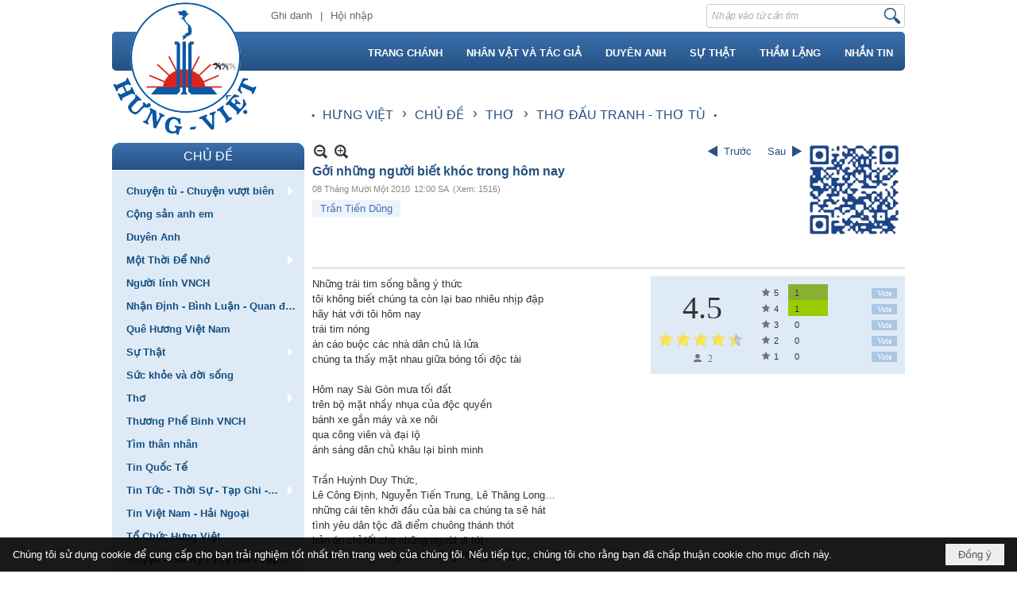

--- FILE ---
content_type: text/html; charset=utf-8
request_url: https://hung-viet.org/banner/4/635965398642274170/635230020230823001?ajax=true
body_size: 416
content:
<!DOCTYPE html><html lang="vi-VN" data-culture="vi-VN"><head><title>LOGO TABLET</title><meta http-equiv="Content-Type" content="text/html; charset=utf-8"><meta name="viewport" content="width=device-width, initial-scale=1.0, maximum-scale=5"></head><body class="lang_vi"><div id="adspot_content"><a target="_self" title="Tổ Chức Hưng Việt" href="/"><img title="Tổ Chức Hưng Việt" alt="Tổ Chức Hưng Việt" data-info="300,50" style="float: left; margin: 5px; display: block;" src="/images/file/s7LP-Chn0wgBAuoO/w250/hung-viet-logo.png" height="42" width="250" ></a></div></body></html>

--- FILE ---
content_type: text/html; charset=utf-8
request_url: https://hung-viet.org/banner/2/635803153941119444/635230020230823001?ajax=true
body_size: 644
content:
<!DOCTYPE html><html lang="vi-VN" data-culture="vi-VN"><head><title>SOCIAL</title><meta http-equiv="Content-Type" content="text/html; charset=utf-8"><meta name="viewport" content="width=device-width, initial-scale=1.0, maximum-scale=5"></head><body class="lang_vi"><div id="adspot_content"><div style="text-align: center;"><span class="nw_follow_us">Follow us:</span><a target="_blank" title="Facebook" href="https://www.facebook.com/VNVNSystem"><img title="facebook" alt="facebook" data-info="34,35" style="float: none; margin: 0px;" src="/images/file/DZLvjZbT0ggBAnBl/facebook.png" height="35" width="34" ></a> <a target="_blank" title="Twitter" href="https://twitter.com/vnvnnet"><img title="twitter" alt="twitter" data-info="34,35" style="float: none; margin: 0px;" src="/images/file/FCqIjpbT0ggBAul-/twitter.png" height="35" width="34" ></a> <a target="_blank" title="Youtube" href="https://www.youtube.com/user/webdoityourself"><img title="youtube" alt="youtube" data-info="34,35" style="float: none; margin: 0px;" src="/images/file/9FyujpbT0ggBAt49/youtube.png" height="35" width="34" ></a> <a target="_blank" title="Google plus" href="https://plus.google.com/110168826748419328767/"><img title="google-plus" alt="google-plus" data-info="34,35" style="float: none; margin: 0px;" src="/images/file/0bcVjpbT0ggBAoo0/google-plus.png" height="35" width="34" ></a> <a target="_blank" title="Linkedin" href="http://www.linkedin.com/company/vnvn-system"><img title="linkedin" alt="linkedin" data-info="34,35" style="float: none; margin: 0px;" src="/images/file/s6FAjpbT0ggBAmV6/linkedin.png" height="35" width="34" ></a></div></div></body></html>

--- FILE ---
content_type: text/html; charset=utf-8
request_url: https://www.google.com/recaptcha/api2/anchor?ar=1&k=6LefkQcTAAAAAG-Bo_ww--wNpej57bbjW4h8paf2&co=aHR0cHM6Ly9odW5nLXZpZXQub3JnOjQ0Mw..&hl=vi&v=cLm1zuaUXPLFw7nzKiQTH1dX&size=normal&anchor-ms=20000&execute-ms=15000&cb=yjbb6q603883
body_size: 45841
content:
<!DOCTYPE HTML><html dir="ltr" lang="vi"><head><meta http-equiv="Content-Type" content="text/html; charset=UTF-8">
<meta http-equiv="X-UA-Compatible" content="IE=edge">
<title>reCAPTCHA</title>
<style type="text/css">
/* cyrillic-ext */
@font-face {
  font-family: 'Roboto';
  font-style: normal;
  font-weight: 400;
  src: url(//fonts.gstatic.com/s/roboto/v18/KFOmCnqEu92Fr1Mu72xKKTU1Kvnz.woff2) format('woff2');
  unicode-range: U+0460-052F, U+1C80-1C8A, U+20B4, U+2DE0-2DFF, U+A640-A69F, U+FE2E-FE2F;
}
/* cyrillic */
@font-face {
  font-family: 'Roboto';
  font-style: normal;
  font-weight: 400;
  src: url(//fonts.gstatic.com/s/roboto/v18/KFOmCnqEu92Fr1Mu5mxKKTU1Kvnz.woff2) format('woff2');
  unicode-range: U+0301, U+0400-045F, U+0490-0491, U+04B0-04B1, U+2116;
}
/* greek-ext */
@font-face {
  font-family: 'Roboto';
  font-style: normal;
  font-weight: 400;
  src: url(//fonts.gstatic.com/s/roboto/v18/KFOmCnqEu92Fr1Mu7mxKKTU1Kvnz.woff2) format('woff2');
  unicode-range: U+1F00-1FFF;
}
/* greek */
@font-face {
  font-family: 'Roboto';
  font-style: normal;
  font-weight: 400;
  src: url(//fonts.gstatic.com/s/roboto/v18/KFOmCnqEu92Fr1Mu4WxKKTU1Kvnz.woff2) format('woff2');
  unicode-range: U+0370-0377, U+037A-037F, U+0384-038A, U+038C, U+038E-03A1, U+03A3-03FF;
}
/* vietnamese */
@font-face {
  font-family: 'Roboto';
  font-style: normal;
  font-weight: 400;
  src: url(//fonts.gstatic.com/s/roboto/v18/KFOmCnqEu92Fr1Mu7WxKKTU1Kvnz.woff2) format('woff2');
  unicode-range: U+0102-0103, U+0110-0111, U+0128-0129, U+0168-0169, U+01A0-01A1, U+01AF-01B0, U+0300-0301, U+0303-0304, U+0308-0309, U+0323, U+0329, U+1EA0-1EF9, U+20AB;
}
/* latin-ext */
@font-face {
  font-family: 'Roboto';
  font-style: normal;
  font-weight: 400;
  src: url(//fonts.gstatic.com/s/roboto/v18/KFOmCnqEu92Fr1Mu7GxKKTU1Kvnz.woff2) format('woff2');
  unicode-range: U+0100-02BA, U+02BD-02C5, U+02C7-02CC, U+02CE-02D7, U+02DD-02FF, U+0304, U+0308, U+0329, U+1D00-1DBF, U+1E00-1E9F, U+1EF2-1EFF, U+2020, U+20A0-20AB, U+20AD-20C0, U+2113, U+2C60-2C7F, U+A720-A7FF;
}
/* latin */
@font-face {
  font-family: 'Roboto';
  font-style: normal;
  font-weight: 400;
  src: url(//fonts.gstatic.com/s/roboto/v18/KFOmCnqEu92Fr1Mu4mxKKTU1Kg.woff2) format('woff2');
  unicode-range: U+0000-00FF, U+0131, U+0152-0153, U+02BB-02BC, U+02C6, U+02DA, U+02DC, U+0304, U+0308, U+0329, U+2000-206F, U+20AC, U+2122, U+2191, U+2193, U+2212, U+2215, U+FEFF, U+FFFD;
}
/* cyrillic-ext */
@font-face {
  font-family: 'Roboto';
  font-style: normal;
  font-weight: 500;
  src: url(//fonts.gstatic.com/s/roboto/v18/KFOlCnqEu92Fr1MmEU9fCRc4AMP6lbBP.woff2) format('woff2');
  unicode-range: U+0460-052F, U+1C80-1C8A, U+20B4, U+2DE0-2DFF, U+A640-A69F, U+FE2E-FE2F;
}
/* cyrillic */
@font-face {
  font-family: 'Roboto';
  font-style: normal;
  font-weight: 500;
  src: url(//fonts.gstatic.com/s/roboto/v18/KFOlCnqEu92Fr1MmEU9fABc4AMP6lbBP.woff2) format('woff2');
  unicode-range: U+0301, U+0400-045F, U+0490-0491, U+04B0-04B1, U+2116;
}
/* greek-ext */
@font-face {
  font-family: 'Roboto';
  font-style: normal;
  font-weight: 500;
  src: url(//fonts.gstatic.com/s/roboto/v18/KFOlCnqEu92Fr1MmEU9fCBc4AMP6lbBP.woff2) format('woff2');
  unicode-range: U+1F00-1FFF;
}
/* greek */
@font-face {
  font-family: 'Roboto';
  font-style: normal;
  font-weight: 500;
  src: url(//fonts.gstatic.com/s/roboto/v18/KFOlCnqEu92Fr1MmEU9fBxc4AMP6lbBP.woff2) format('woff2');
  unicode-range: U+0370-0377, U+037A-037F, U+0384-038A, U+038C, U+038E-03A1, U+03A3-03FF;
}
/* vietnamese */
@font-face {
  font-family: 'Roboto';
  font-style: normal;
  font-weight: 500;
  src: url(//fonts.gstatic.com/s/roboto/v18/KFOlCnqEu92Fr1MmEU9fCxc4AMP6lbBP.woff2) format('woff2');
  unicode-range: U+0102-0103, U+0110-0111, U+0128-0129, U+0168-0169, U+01A0-01A1, U+01AF-01B0, U+0300-0301, U+0303-0304, U+0308-0309, U+0323, U+0329, U+1EA0-1EF9, U+20AB;
}
/* latin-ext */
@font-face {
  font-family: 'Roboto';
  font-style: normal;
  font-weight: 500;
  src: url(//fonts.gstatic.com/s/roboto/v18/KFOlCnqEu92Fr1MmEU9fChc4AMP6lbBP.woff2) format('woff2');
  unicode-range: U+0100-02BA, U+02BD-02C5, U+02C7-02CC, U+02CE-02D7, U+02DD-02FF, U+0304, U+0308, U+0329, U+1D00-1DBF, U+1E00-1E9F, U+1EF2-1EFF, U+2020, U+20A0-20AB, U+20AD-20C0, U+2113, U+2C60-2C7F, U+A720-A7FF;
}
/* latin */
@font-face {
  font-family: 'Roboto';
  font-style: normal;
  font-weight: 500;
  src: url(//fonts.gstatic.com/s/roboto/v18/KFOlCnqEu92Fr1MmEU9fBBc4AMP6lQ.woff2) format('woff2');
  unicode-range: U+0000-00FF, U+0131, U+0152-0153, U+02BB-02BC, U+02C6, U+02DA, U+02DC, U+0304, U+0308, U+0329, U+2000-206F, U+20AC, U+2122, U+2191, U+2193, U+2212, U+2215, U+FEFF, U+FFFD;
}
/* cyrillic-ext */
@font-face {
  font-family: 'Roboto';
  font-style: normal;
  font-weight: 900;
  src: url(//fonts.gstatic.com/s/roboto/v18/KFOlCnqEu92Fr1MmYUtfCRc4AMP6lbBP.woff2) format('woff2');
  unicode-range: U+0460-052F, U+1C80-1C8A, U+20B4, U+2DE0-2DFF, U+A640-A69F, U+FE2E-FE2F;
}
/* cyrillic */
@font-face {
  font-family: 'Roboto';
  font-style: normal;
  font-weight: 900;
  src: url(//fonts.gstatic.com/s/roboto/v18/KFOlCnqEu92Fr1MmYUtfABc4AMP6lbBP.woff2) format('woff2');
  unicode-range: U+0301, U+0400-045F, U+0490-0491, U+04B0-04B1, U+2116;
}
/* greek-ext */
@font-face {
  font-family: 'Roboto';
  font-style: normal;
  font-weight: 900;
  src: url(//fonts.gstatic.com/s/roboto/v18/KFOlCnqEu92Fr1MmYUtfCBc4AMP6lbBP.woff2) format('woff2');
  unicode-range: U+1F00-1FFF;
}
/* greek */
@font-face {
  font-family: 'Roboto';
  font-style: normal;
  font-weight: 900;
  src: url(//fonts.gstatic.com/s/roboto/v18/KFOlCnqEu92Fr1MmYUtfBxc4AMP6lbBP.woff2) format('woff2');
  unicode-range: U+0370-0377, U+037A-037F, U+0384-038A, U+038C, U+038E-03A1, U+03A3-03FF;
}
/* vietnamese */
@font-face {
  font-family: 'Roboto';
  font-style: normal;
  font-weight: 900;
  src: url(//fonts.gstatic.com/s/roboto/v18/KFOlCnqEu92Fr1MmYUtfCxc4AMP6lbBP.woff2) format('woff2');
  unicode-range: U+0102-0103, U+0110-0111, U+0128-0129, U+0168-0169, U+01A0-01A1, U+01AF-01B0, U+0300-0301, U+0303-0304, U+0308-0309, U+0323, U+0329, U+1EA0-1EF9, U+20AB;
}
/* latin-ext */
@font-face {
  font-family: 'Roboto';
  font-style: normal;
  font-weight: 900;
  src: url(//fonts.gstatic.com/s/roboto/v18/KFOlCnqEu92Fr1MmYUtfChc4AMP6lbBP.woff2) format('woff2');
  unicode-range: U+0100-02BA, U+02BD-02C5, U+02C7-02CC, U+02CE-02D7, U+02DD-02FF, U+0304, U+0308, U+0329, U+1D00-1DBF, U+1E00-1E9F, U+1EF2-1EFF, U+2020, U+20A0-20AB, U+20AD-20C0, U+2113, U+2C60-2C7F, U+A720-A7FF;
}
/* latin */
@font-face {
  font-family: 'Roboto';
  font-style: normal;
  font-weight: 900;
  src: url(//fonts.gstatic.com/s/roboto/v18/KFOlCnqEu92Fr1MmYUtfBBc4AMP6lQ.woff2) format('woff2');
  unicode-range: U+0000-00FF, U+0131, U+0152-0153, U+02BB-02BC, U+02C6, U+02DA, U+02DC, U+0304, U+0308, U+0329, U+2000-206F, U+20AC, U+2122, U+2191, U+2193, U+2212, U+2215, U+FEFF, U+FFFD;
}

</style>
<link rel="stylesheet" type="text/css" href="https://www.gstatic.com/recaptcha/releases/cLm1zuaUXPLFw7nzKiQTH1dX/styles__ltr.css">
<script nonce="EzxvAf8ffaRYkmJNqKlGtA" type="text/javascript">window['__recaptcha_api'] = 'https://www.google.com/recaptcha/api2/';</script>
<script type="text/javascript" src="https://www.gstatic.com/recaptcha/releases/cLm1zuaUXPLFw7nzKiQTH1dX/recaptcha__vi.js" nonce="EzxvAf8ffaRYkmJNqKlGtA">
      
    </script></head>
<body><div id="rc-anchor-alert" class="rc-anchor-alert"></div>
<input type="hidden" id="recaptcha-token" value="[base64]">
<script type="text/javascript" nonce="EzxvAf8ffaRYkmJNqKlGtA">
      recaptcha.anchor.Main.init("[\x22ainput\x22,[\x22bgdata\x22,\x22\x22,\[base64]/[base64]/[base64]/[base64]/[base64]/[base64]/[base64]/[base64]/[base64]/[base64]\\u003d\\u003d\x22,\[base64]\x22,\x22EBDCohl4cQEGNidTBRQawoJCw4Rqw4oKNMKoFMOgTX/CtABuCTTCv8OQwrHDjcOfwot6aMO6RkTCk2LDp2R7wphzdcOZeAhGw50HwrjDnsOXwodxXWRmw7gcaE7DtsKacmkcTHxIa2JIGBVdwpR2wq3ChiM0w6smw6lLwogqw5MRw6YQwooUw7jDhCLDhTxiw5zDimZhJgA/dlFgwr5JGnMof0LCn8Oyw4vDpF/[base64]/DmT4Rw7wTJMK/[base64]/DsMOTQsK8c0w1AMOMFMOkw6rClynDu8OGwpAxw6hoPF5/w4zDtzAVa8OpwqkZwqHDnsKAL2Edw5zDkh9TwqvDmzlYO1PCm3fDpsOOZXlIw4rDksOuw6EIwoPDnXrCpkDCmWTDnlAVOSjCpsKaw6t1BsKjDCR6wqoOw5Ecw7/Dri8gIMOZw6vDo8K6wrrDhsKXMsKoFcOqD8OgT8KMPMKdw7PCp8OxfsK4TG9xwrXChMK5AsKNZsOXXB/DgynCpcOGwrXDr8O3GABdw7bDkMOzwpdjw7XCqMO6wpDDqcKze0nDrmrCgnfDmX3DsMK2E0TDom8lc8O6w543EsOZXsOdw7QWw5bDq3HDvAIZw4XDmMOAw6snXsKsGRsuP8OsMkbCpBzDqsOacgEuXsKZZhg8wrltT1/[base64]/CpEHCky3CljAsbVjCtMOPwpfCgsK9RG7CssOTSSAZE0wVwo3CkcKKbsK/OxbCm8OCICNbcDUBw4g5SMOQwrjCmcO3w5xMd8OFFDU7wpbChwp3V8KMwobCnEkWZBhZw5/[base64]/CsKvw6zCrnHCtRvDhMOKwqfDrFpxw6XCnMOLw4QaFMOELMO6woXCrQTCmDjDrAc+UsKDVnnDjDxVPcKRw5kSw4RodMKCbwRkw7zCuRBDWigFw7XDs8KfAB/Cr8OawojDjcO0w7BBM25VwqTClMKiw7N1CcK2w43DmsKwAsKjw5fCkcKawozDqxA2BsOjwq5pw45mCsK7wqvCssKgCgHCh8OiUzvDnMKFOBLDnsKWwqfCgnHDpxfCiMO5wp9Yw4PCt8OoM1nCim/[base64]/CqTlSw5bDhxTCrnjCkxB5wrgmw7/DmGsEdVPDjDLDgsKHw59AwqBgQsOvwpfDn33DncKOwqNnw7XCl8OFw7XCnj3DqMOxw78fbsK0Ty7CocOrw5d/cW9RwpsnScOMw53CgyPCscKPw63Di03Dp8OjeXjCskzCvgLDqBw3HMOKYcK9Y8OXWsOCw7o3EcOyTBJ7wr5jFcK4w7bDskoqP2lXZ3kXw67DhsKfw5ccVMOFEz8aVxxWQcKfCH1nAj5oIAx8wqo+b8Omw4EWwovCjcOCwopybQhbGMKlw6JDwojDnsOEYcOAb8OVw5/CrsKdCWsuwrLCkcK3DcKDR8KqwpfCmMOsw7lDYl0FWsOXcBR2Enojw4nCocKdTmdRamxPDMKDwpxiw7hKw6Acwp4jw7PCi0gcG8Orw48nYsOTwr7Dqis/[base64]/DvsKhXgzDvw3DusOUVg7Clh3CtsKYwoZ3asOrKExpw5VmwrnCo8Oow6BGCzo2w5fDusKAHMOjwqzDu8OOw6Z3wqwdEyBnLVzDm8K0fTvDmsONwo3ClUfChB3Cv8KfIMKBw4EFwobCqXN9BjYLw77Cgy/DhcK2w5/Cg2wqwpETw6BYSsOMwo7DrMOwIsKRwrBGw5VSw58nR2RmMlDCinbDvRDDrcOdNMOxCQ4ow6xvZsKybiFjw4zDm8KfbnLCocKuGUMcEcODcMOYLH/DgWILw4A1AWnDhSYdGUzChsKWHMOHw6zDpE5qw7kcw5lWwpXDpCEJwqbCocO8w7JdwofDqcK4w59MWMOewqTDnz0FQMK9KcK0OxhIw6RlVDHDkMKzWcKfw6E3Y8KJY1XDpGLCgMKIwofCvsK+wpl/f8K3f8KLw5PDr8KYw7A9woHDjD7DtsO+wrFwET53Pk1Uwq/CqMK/TcOuWcKpfxDCoyTCpMKqw50Fwr0qJMOefgtpw4vCoMKLZCt3TQ3DksOJSHrDnFdqbcOlPMKmcRp8wqDDpMOpwozDjjopccO4wpTCoMKRw5wuw5Fnw4Nyw6LDr8OeZ8K/IcOjw7pLwqIYDcOoMVEvw47DqTYdw73DtB8nwrfCjnbCs0oOw5rCvsOxwqVxCDDDnMOuwq4DK8O3YcK/w6ghE8OKFGI6cCPDq8KjAMKCYcO0aC9VTsOJCMK2ek1oPCXDkcOQw7lNHcKaekpLTjN7wr/Cq8O1aTjDhG3CpXLDmTnCvsK+wpIHBcKKwofCtzfDgMOnFjrCoFc8elMQZsO9e8KkdzrDvhl9w7QdKXDDpMKuw4/CtMOvIh0uwp3DtFFqYy/[base64]/[base64]/[base64]/[base64]/DkMKtcsK8wrF5wobDrz1obkbDkBXCuGB0VVtrwq/[base64]/CtVPDjQfCqX7DjsOWdsKZcsOKVcO1wovDv8KSID/[base64]/DksKVCcOnwoAhQCbDmcOzw4kiU8KfwrzDtj4ib8O7esKWwoXCicKaOSzCqcKQD8O7w7TDkQ/DgSjDscONTVoZwr3Dk8OWZzxIw4JlwrJ5KcOEwrUUOcKPwpjCsG/ChgwNFMKIw6DCoQdkw7rDpA9pw4NHw4wtw6k/DlzDlF/CuU/DmMOVQ8O3C8Otwp7CqcOywrksw5TCssKwD8OJwpt9w78LEmhKHEchwrnDn8OfGx/DjsObT8K+WMOfJ1/CiMKywofDqVAibhLDgMKPb8OZwoM7Zz/Dq0NRwozDuDPCn3TDmMORVsOjTUPDgDrCuhHClMOGw6jCrMOVwq7CsyURwq7Do8KbPMOmw4xVe8KZKcKowqc1HsKSwoMgQcOYw6rCvjQEATXCocO1TSpSw7RfwobCh8K/DsK6wrlBw6rDi8OfEHE2CcKdWcOtwqfCsnrChMKkw6TCsMOTIsOawo7DuMK8ETTDuMK/[base64]/DqMKBcsKfcUHDt8OBJyoUUsKtdkPDscKIFcK5MsOtw7Z1dA/Cl8KFBMOGOcOZwobDj8KywpnDrzfCsWY+ZcOFb0HDusK+w6kowqrCssKCwo3CvxZFw6wHwqLDrGrDvScRNwNbG8O+w5fDkcObJcKRYsKyaMKUdC5wdBstI8Kcwr92eHjCtsK4wpzCmSZ4w6HCrwpQccKEGg7Di8Kkw7fDmMOICh0nM8ORcj/CmREvw57CtcOQN8KUw7jDthjCpjDCu2fDji7Ck8O6w5vDncKLw4UhwoLDqknDr8KWGgJtw5cbwpXCrcOMwrzDmsOEw5A4w4TCrMKbchHCpF/Csw4nM8OqAcOBX2YlA0zDuwIbw5sJw7HDhFAJw5Jtw69nWQrDqMK2w5jDqcO0FsK7NMOxc1HCsE/CmUvDv8KEK3/ClcOCEjYMwrrCl2TDkcKJwr3DhhTCriUtwop4RcOGcnkwwooKHzvCgsKHw4t/[base64]/[base64]/wpnDrhTCucKawqwaZMOnKxTCsGcydFTDgMOYJ8Khw5JDX2nCkQgtVsOYw4DCisKuw53CkcK0wrrChcOYLgzCnMKNLcK9wq3DlD1AFsOuwprCk8K4wofDpkTClcOYGSlPfsOrFMKgSBldesOEDhHCg8KDIhQAw4MrIElkwq/DmsOJw5zDjsO5TxdnwoUNw6d5w5nCgAonwp1dw6XCqMOObMKRw77CsgfCh8KlNzAyWsKsworCniAYeynDo3zDsQVXwpnDg8KvTDnDlCMbEsOawqHCq0/[base64]/[base64]/Di2nCrMOuZsO/[base64]/w5LDoFoNw7/DkMOlw6klAMKdwpUiw5fDoHXDhMK6woDCqSQCw6FAw7rCtxbCnsKKwp5IQMO9wrPDlMOrVAHCqRUcw6vCmG0AV8OqwpdFXXnDosOCQzvCmsKlXcKxLcKVQcKOGinCucO5woHDjMOpw6LCoHNbw6o/w6tnwrM+Y8KOw6ACCmfCusObR0XCilklOywuQhbDmsKyw5/[base64]/wpZfw5bDosK+w5JmAWfCtHc2w6ZfwqrDr8KAbUUtwp3Cr3UWIDgXw4XDpsKqaMOQw6rDq8Oswq/[base64]/[base64]/[base64]/DuA55w4Mjw5PCl0kfwpjDoMKAwrTDsU/Dh3XDkRLCllY8w5/CsExVE8KnXj/DrMOnBMOUw5/CoQwwfcKuOhHCrWrDoBkGwpQzw7rCjSbChWPDuVjDnRFVYsK3IMKjIsK/[base64]/wrEXwrZTUhtSw58swqMPwqDCpCTCoHtuGCptwpLDiTJuw7PCusOxw4nCpFkyLMK/w7IOw7TDv8OdZ8OfPDHCkDTCvHXCuiIhw6pAwrnDlgNBZcK2SsKkdcK5w51WPVBkEwXDqcOJaHxrwqXCslTCnjfCgcONXcOPwqk1wqJpw48jw4DCpwjCqiUpSjYyeHvCv1LDkC/DpR9IAcOJw6xTwr/[base64]/DhDs6DFLDosOHwo/Cp8KFRcO9TEpowpl7w7rCqMOlw73DtxAfdWdZABdDwpJiwqQKw7hScsKxwo5Bwpgmwo3CmcOdBMKTASo+cj/DisO1wpcVE8KtwqwFaMKPwpcXKsOgDsOuUcO2McK8wqDCnnrDqsKJeUJzYsOvw798wrnDrVV0RMKow6AaJD3CuCUmDRg/[base64]/[base64]/AcODfsO/GsOJw70+NsOBw743wqt0wqMNW0PCgcKKR8O+UD/CncKxw6nDhlo9wr58A38fwpLDojPCucOFw7oSwpF3MFDCicOOTsO/fA0sH8Oyw4jCg2LDnQ/CtsKtccOzw4k/w43DsAAYw6kbw7fDlcOTVBA6w7Z2RMKaL8OqDDdCw4/[base64]/DcOqWEJ4w63Cj1zCgcKIw6daw47CqMKZw4zCr8Krw7Qgwp/DsFBPw57CiMKlw7TCpcO/[base64]/bgLCkRVCwrAvw6zDusOuw6/Crg0UwrLCljkDwqJVCV7CkcKuw6PCisOcNzlJdUdOwqjCoMO9OUDDjTRew67DtWJ8wrHCqMOJZUnCjyzCrGDDnDvCkMKrY8K3wrQbA8O/cMO7w7k0HcKiwpZKLMK9w6BbWw7ClcKQdcO+w4x4woNPDcKYw5TDucK0wrnDnMO4RjVwfF5uwqwLCGbCu2Ajw5zCtkkSWyHDrsKcGQIHP2jDssOHw5I9w7/DrBXDlnXDmx/Ct8OSbW8RN1YvCHQab8Ksw6NfKyEjUcOAV8OXHcOIwowWdXUXCgRewp/CvcOiWXY2Am/Dl8K/w7wfw5LDvQx1wrs8WCMUUsKnwoIzN8KLZjZiwo7DgsKwwpo4wrsBw44PA8ONw5nCm8KHEsOxeUBRwqDCpsKvw4rDsF/DjjnDmsKaV8OvNm4cwpbCh8KIwoN0FGV+wpXDpVTDtsOfVcK+wr4QRxDDjGXCnEp2wq16KSl4w49zw6LDi8KaBnLCsHXCpcKFSifCjAfDjcOKwrN1wqHCqcO3DUzDqE8rEnjDr8O7wp/DjsONwpF/R8OnacK9wr9oJyoxIsOSwpQ/[base64]/DiiXCk8OCXcO5CVRGwrTCjWIaQCZDwq9aw7jDlMKIwpfDh8K5w6/CqlDDhsKJw7Aqwp4+w7tsQcO3w43Ci2rCgyPCqB1rI8K1FsKQBH1iwp4xSsKbwpNtwrMdbsOHw6lBw5RUQMK9wr9/[base64]/Dp8O9w5Utw57DmMOMPsOnw4rCsMKzwpHCjMOMwo/CtcOoW8O0w5nDomJIJE3CpMKXw4XDqMOxLQA1FcKLIEFPwp0Bw6DCksO8w7fCrl/Cg1NQw7htB8OJI8OIfsKtwrUWw5DDvH8Qw69uw7DCnsKKwrkAw5RhwrnDvsKGZmtSwrhgb8KvesOyI8OrZyvDii8rf8OXwrnCpMOSwp4jwpQAwpZ3wqllwpNeVQHDjkd7cinCnsKCw4QwHcOHwrQGw43Cq3fCvQl5wo/[base64]/eG1Gw6/CsAxzJxECwo/CmBfDoMK1w6/DmWzCksKIIDTCgsKFFcKhwoHCsFAnZ8KYLsOCJ8KcScOHw7TClAzCvsORRiYXw742WMOsBXtAJsO3dMKmwrbDjcKQwpLCvMOIA8ODVjB5wrvClcKrw5s/wqnCuUTDkcOWwpvChArDilDDpQ8xw6fClxZyw6fCgk/ChmxLw7LDmEzDoMORSXHCpcO3wrVdXcKzHEYMGsOaw4hYw5HCg8KRw7DCgVUjLcOgw5rDp8OPwqxdwpgzQ8K4f2nCvDHDuMKzw4zCnMK6woQGwqPCu3zCry/[base64]/[base64]/DocOew6FDRsOvw6rCgFLCtV8aREkkw6FgFEbCrcKgw6RzMytdU34Ywplow6gYS8KEGTAfwpZhw7hKeTHDpsOZwr1Dw4DDpmtyWMKhSX5nAMOAw5nDvcO8BcKwBMOhb8KMw7VRMVRLw4hlZWnDlzvCu8K8w6wfwrEuwoIaGw3DtcKFLFIdwo/[base64]/w7XDnmRmwrEUPCrCq8K/w4JHFcKwfXdBw7Qmd8OWw5XCjiE1wqjCpGvDvMO+w7FTMAnDiMKiwrcSGQfCkMOwF8KVY8Ovw4A5w6o+KxXDusOrP8OMHcOGPHzDjwsyw77Cm8OnFWbCiUDCijdpw57Ctg0RDsOOPsKIwrjCsX4KwqzDik/DgX/CoSfDlXDCuyrDo8K9wpAHe8OOcj3DmBPCscO9fcO3VDjDlxTCvSrCqiPDmcK9eghDwo1xw6nDi8Kmw6zDkUPCpsOWw6vClsO4XCnCpA7DkMOtOcKfesOMXsKYW8KNw63Dh8O0w7ttRGvCiT7CicOFRMKswrbCnsOTCwUgVMOkwrcZW143wqQ/WSPDgsONYsKKwrk8KMKEw7IMworDisKqw5vClMOYwq7CscOXb0rCtHw4w7fDpEbCrkXCgcKUP8Oiw6ZqCMKuw4dZWsOhw6wuZVgkwo1Qw7fCjsK6w7LDkMObQk8KUcOzw73Co0/CvcOjbsKpwpjDrMO/[base64]/MBRFwo8kw4vCpsObwpnCpcOgIn7DiGHDvMOSw5Uuwrx/wqQxwphEw4lEwrHDv8OfR8KIccOEYWY5wqDDqcKxw53CqsOHwpB8w4XCncObax0MNcKEDcOcGw0hw5TDlsORBMOBfS40w7jCvTHCk20BAsKMfW9VwqPCg8KCw6bDrEpow4MAwqfDtmPCnCHCqsOEwrnCkwdbccK/wr3CtQjCtjQOw4smwpfDkMOkMwVsw6UGwrTCrsKcw5FSKVfDjsODJ8OsK8KMUmcZTX89GcOAw7w5ISXCsMKEH8KuZ8KwwoPCpMOZwpx9KcKhEMKaP2l1e8K6A8KnGMK7wrU6EsO4w7XDgMOQVk7DoQ/DhMKNEsKHwqwcw7vDusOnw6jCgcKTCXzDuMOlXnbDoMKPwoPCgsKwcDHDocKxLMO6wq0UwqTCnsKnFRXCoFlBZMKbw53ChQLCuUB0UnrDiMO0T2fDulTCtsOtTg8DEX/DkVjCkMKoUT3Dm3PDgcOeeMOaw7oUw5rDicO4wohww6vDiQ8ewqvDuDXDtwLCosOawpwCahfDqsOGwoDCgj3DlMKNM8ODwpk2KsOsCU/Cn8OXwovCthzCgFw/wrk8C0lhQHcLwr0LwqHCg2t1N8KZw5wnLMKgw4fDlcOFw77DiV9+wroXwrBTw7lvFzzDnQhNfcKGwrrCnD3Dvht8LXDCrcOmSMOGw67Dq03Cg1hhw4MVwpnCtDnCqivDgMOTHMOTw4kqe1/DjsOfMcK3McOVG8OfasOcPcKWw4/Cj2lQw6NTUksEw4p/w5gYKVMmWcORacOSwo/DkcKuLwnCghxhIw3DkBXDrQnCrMKjP8OKaXrChAhybsKawrXDqsKfw7k+cHBLwq4xWA7Chm5MwrFXw7R/wqXCqmjDh8OJwqHDrFPDvlZGwqPDoMKBVsOOPGfDvcK7w4Y6worCpm5SdsKOAsKRwqw6w7QAwpcZD8KbZDISwq/DjcOjw7PCnGXDscK/[base64]/CgbDvcOzOlrDt17CgXvDqkR6wrjCp8ONecOzw4zDvcOfw7DDkmgIw5/CkQbDjjbCpyl7w50vw5DDg8Obw7fDl8KafsOkw5zDscOnwqbDoXYlWwfCu8OcesOpwrwhYXxBwq4QN1XCvcOew6rDm8KPL3TCtGXCgHbCtcK7wrgoRnLDlMKQw5oEw4XCkmp7NsKFw69JNBXDhCFwwo/[base64]/DlkjDnwfDpS5DHMOww47Cp2dVXV7CmsKfG8Krw75xw5J8w7nChMK1OFIhIV8tKcKOUMO8HMOIRsKhSi9pUTl2woVYYcKMWcOUMMOYwpbChMK3w6MCw7jCjiw/wptrwoTCiMKvesKrQkEawqzCoh4eWU9EfiAVw6lnUsOPw6HDmBXDmnrDvmMbK8OZB8KWw6nClsKVUxTDqcKyYH3Ch8O3NcOWNgwaFcO3wr7DhsKdwrrChH7DkcOdD8KUwrnCrcK/YsOfHcK4w6UNCE8iwpPCuFPCj8KcW3HDk0vCllkzw4rDsg5BOcK1wr/CrH3DvzVZw4c3wo/ClE3CpzDDoHTDi8KaJsOdw45VcMOQNXjDusOSw6PDkFIObcOswoDCuEHCkG4dZcKVdyzDs8KycQHCtR/[base64]/ChQciw7sSG8OnwqhqIUXDlMO1w4Eua14MwrfChlYyVGcfwr05WMKNV8O6DFBjHMO+FyrDrGPCgQp3Bx5mCMOVw7TCgRNIw5AnB2wXwqJ/[base64]/[base64]/w4PDqMKSCcOow5Fbwp1PIi4lesKuG8K2w4rDjcOaEcKlwoBJwrfCvSbCuMOyw7zDqAMmw6EYwr/Ds8KcGzE+XcO8fcKCX8O4w4lgw4wVLwHDtCsiTMKBw5EqwpLDhyPCoUjDnQbCv8OtwqXCu8OSQRcdX8OMw4bDrsOEw43Cg8OWKEXCun/[base64]/CsinCghcrH8OqwqbCl8KwwqctNcOpw7vCv8OODTXDsEbDrirDngwXMmfCmMODw4t3f2bChQwoMhp9w5Bbw5PChEspV8K4wr98asK/OyEXw7B/ccKxw51dwoJKMjlzVMOxw6RxZn3DpcK0M8KVw74rPMOiwp4+WEHDpWbCvEDDmAvDhHZgw6h1QMOXw4Uhw4wyNHTCkcOWAcKvw6nDn3/[base64]/DjcOmTMK1aV/CjMOtw5vCs1PCsTVwwphlwrrCsMKzIsKiAcOnX8Opw6tWw7l0w54Kw7MKwp/CjwrDlMO6wqHDpMKTw7LDp8Ocw6scKi3Drllhw5ABasOowq5gCsOLZh91wp83w4Z6wrvDqU3DmAfDplbDo08Cd11WG8K5IDXDhsONw7lZdcORX8OHw7TCkTnDh8OIWsOZw6U/wqB4NQ8Iw6xbwos2YsO/TsOPCxZfwoPCocOdwobCmMKSP8Obw53DnsOCaMK0BAnDnCfDpxvCjW3DscO/wozDkMObw5XCsWZDMQQvZsKaw4LDrg0Qwq19ayHDlhDDlcOFwq/[base64]/w4xxDlzDn8K6wrrCrQMzfcOoZsKmLgV2GB/[base64]/[base64]/[base64]/wq5rEcKjIsK3wrLCiR3CuzHCuxnDqMOew6/[base64]/Dk18edyPChMKpwrzClcK4FhNPaghsMMKwwojDtMO7w6fDmQ3CoXbDlMKpwprDoAlwHMKpbcO8M1dBc8Kmwr0SwoVIVzPDu8KdbQJcd8KdwpDCkkVSw6dBVyMfbBfCqlvCjsKkw6rDrsOqHBHDh8Khw4/[base64]/CjsKQD8Kpw4HCilFcw5kNw4k/[base64]/[base64]/Ck3Q0wpc9wo3Du8K5H8KKw4zDvMK4UsO+awd3w40awrdnwrzCjDLClsO9Jzs7w6bDncKieiMXwpPClcOlw5sXwo7DgsOWw6LDsHdmVVXClRYXwqzDhcOmFwnCtcOUQ8OtHcO8woTDphBowr7CukwtG3zDgsO3V0VddzNOwohbw4Z/C8KRbMKJdisALQrDssKofxcrw5Iuw6V3GsO2aVt2wrnDvSRow4vCpnJ8wpfCl8KNLiNAVk8yKg09wqzDpMOkwrVawrrCimrDhcKhZ8KqBk/CjMKLcsKQw4XCgDPClcKJaMKQanDCoWDDqsOqdRTCmjzCocKUVMKxMWwuYWhlDV/CtcKnwo0Dwrp6MC9kwqfCgMKaw6jDgMK+w4DChB4iJMOqAinDmC9fw6nDgsOYcsOAwqnDoVTDj8KIw7QiHsK4wq/[base64]/[base64]/[base64]/CplISaMKtw5J2w641DVNLwq4JwofDhcKuw4DDs1hIScKiw4HDqkQQwqTDtcOZCMOiSEbDuhzDjifCtsKQdU/DocORbcORw4RNdg08cj7DosOHZzPDn0N8ADtEOXzChW3CrcOwGcKge8KNdCTDpyrCtGTDjgpNw7s2bcOLG8Oewr7CgBRJDXXDvMKLECgGw65wwox/[base64]/Du1XDg8KrR8OaKsK/w5tgaGJCw51+TMOLXQN7Ux3Cp8OOw6A0C0YHwr5nwpzCgzvCrMOcw5jDvFISADsGBUg7w4ttwrN1w6MpH8OJHsOia8K3GXoGMj3CkyEcXMOAEhAywqXDuRAswo7Cm0bCqUDDgMKUwqfCkMOgFsOvYcKIGnTDhHLClsO/w4jDncKjJDnCmcKvSMK/[base64]/CqcOtwrTCmMK+w6vDl3LDksK9w6N8OzLCi3/CksK3dMORw4fDhmdOw5bDriwTwo3DpE7DpgwgW8O7wrEBw65Mw57CucOow6TCilV4WQ7DgMOmIGVsdMKjw4MjDSvCusOPwqfCijlQw7cUSR0TwpYMw6/[base64]/CqBwxw6TDljcyw53DvFPCoHMxwqcbc0cUwpNEw7txGQ/[base64]/[base64]/wonCozzChnUSAsKAw4PDgMKAw6bDmcOYGsOYw5DDhR/ClsOew7nDiEwHBcOuwqpkw4U1w6dlw6YbwrB5w55QDXc+A8KCacOBw4pAZsO6wpTDpsKSwrbDn8KfN8KgByPDp8KEAg11B8ODUSTDgMK2ZMOkPgVPKMORC1UEwrTDgxclUMK+w5wKwqHCh8KDwozDrMKDwprCokLCj2XCscOsegwybRUPwoHCvV/Dk0bCiS3Cn8K/w4M6wqElw45YcVBWNjzCulQMwo8Pwptww4HCgHbDhADDm8OvIV1rwqPDn8OCw53DnSDCtcK7CcODw5Fbw6AgZjQvW8K+w4/[base64]/woQnw6DCn0Muwr0gacKgJcKNwp3Dig05w6bDhsOnWsO+w5tZw6Ylwp3CiioDG3XCl2vDocKTw67DklrDrl5rWUYLT8OxwoVCw57DlsKJwp3DrAjCiAkXw4ovesKyw6bCn8Kow5/CiyoIwpodGcKYwq/[base64]/[base64]/EMK0w7d5woR2JG55C1HCrsOTEi7DpcOQwqbChcO1EFUrVcKbw7QDwq7ClmxdICVlwrxww6MRIDEJdcKgw5svcyPCh3zCjH9EwrTDk8Ouw4E2w7fDiixTw73CrMK/RsOAEiURUlQ1w5DDkhLDgFlIVxzDl8OTTsOUw5oxw5xFF8KUwrbCgS7DtExgw6wsL8ONRMKJwp/ChHBuw7pZYSzCgsK3w5bDhlDDk8OMwqZKw50/[base64]/[base64]/CsQ/DvcO+Ek80NQDDp37ChhZBwrt4bMONFGV6cMOCwrzCin9uwplrwrrDgDEa\x22],null,[\x22conf\x22,null,\x226LefkQcTAAAAAG-Bo_ww--wNpej57bbjW4h8paf2\x22,0,null,null,null,0,[21,125,63,73,95,87,41,43,42,83,102,105,109,121],[5339200,984],0,null,null,null,null,0,null,0,1,700,1,null,0,\x22CvkBEg8I8ajhFRgAOgZUOU5CNWISDwjmjuIVGAA6BlFCb29IYxIPCJrO4xUYAToGcWNKRTNkEg8I8M3jFRgBOgZmSVZJaGISDwjiyqA3GAE6BmdMTkNIYxIPCN6/tzcYADoGZWF6dTZkEg8I2NKBMhgAOgZBcTc3dmYSDgi45ZQyGAE6BVFCT0QwEg8I0tuVNxgAOgZmZmFXQWUSDwiV2JQyGAA6BlBxNjBuZBIPCMXziDcYADoGYVhvaWFjEg8IjcqGMhgBOgZPd040dGYSDgiK/Yg3GAA6BU1mSUk0GhwIAxIYHRG78OQ3DrceDv++pQYZxJ0JGZzijAIZ\x22,0,0,null,null,1,null,0,1],\x22https://hung-viet.org:443\x22,null,[1,1,1],null,null,null,0,3600,[\x22https://www.google.com/intl/vi/policies/privacy/\x22,\x22https://www.google.com/intl/vi/policies/terms/\x22],\x22eiV/YEjbXABCx37QJyl5zgmbLMGgAiutmcMBP2StOZ0\\u003d\x22,0,0,null,1,1762148772469,0,0,[16,59,80,241,207],null,[132,146],\x22RC-iqUPkvIM3M1mBw\x22,null,null,null,null,null,\x220dAFcWeA5eiO6XqkfbW-y9ktkKcGsfvabgjn7WZFGnHFePdw0_IQWIELiiTUm1wF7c4w2A1ndyDCBOJYwNuRWORVaMPttQLUTffA\x22,1762231572299]");
    </script></body></html>